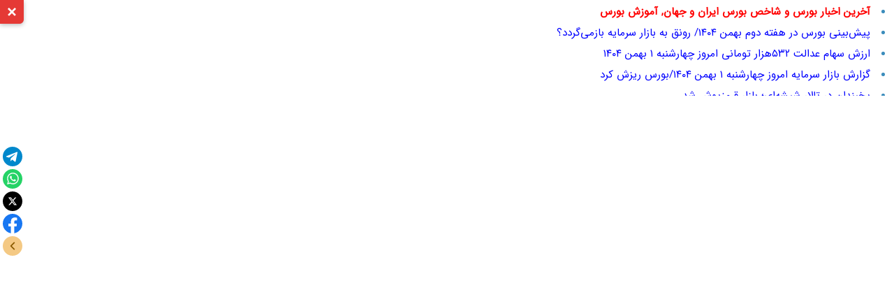

--- FILE ---
content_type: text/html; charset=UTF-8
request_url: https://khabarpu.com/b.htm?u=%D9%BE%DB%8C%D8%B4-%D8%A8%DB%8C%D9%86%DB%8C-%D8%A8%D9%88%D8%B1%D8%B3-%D8%A7%D9%85%D8%B1%D9%88%D8%B2-%DB%B1%DB%B5-%D8%A8%D9%87%D9%85%D9%86-%DB%B1%DB%B4%DB%B0%DB%B1_cmFoYm9yZGVtb2FzZXIuaXIvZmEvbmV3cy8xNzE2MTI=_2LHYp9mH2KjYsdivINmF2LnYp9i12LE=
body_size: 4158
content:
<!doctype html>
<html lang="fa" dir="rtl">
<head>
<meta charset="UTF-8">
<meta http-equiv="X-UA-Compatible" content="IE=edge"><title>پیش بینی بورس امروز ۱۵ بهمن ۱۴۰۱|راهبرد معاصر</title>
<meta name="description" content="پیش بینی بورس امروز ۱۵ بهمن ۱۴۰۱ | منبع: راهبرد معاصر - پویشگر: خبرپو">
<meta name="twitter:card" content="summary">
<meta name="twitter:title" content="پیش بینی بورس امروز ۱۵ بهمن ۱۴۰۱|راهبرد معاصر">
<meta name="twitter:description" content="پیش بینی بورس امروز ۱۵ بهمن ۱۴۰۱ | منبع: راهبرد معاصر - پویشگر: خبرپو">
<meta property="og:title" content="پیش بینی بورس امروز ۱۵ بهمن ۱۴۰۱|راهبرد معاصر">
<meta property="og:description" content="پیش بینی بورس امروز ۱۵ بهمن ۱۴۰۱ | منبع: راهبرد معاصر - پویشگر: خبرپو">
<meta property="og:type" content="website">
<link rel="manifest" href="/manifest.json">
<script type="application/ld+json">
{
  "@context": "https://schema.org",
  "@type": "NewsArticle",
  "headline": "پیش بینی بورس امروز ۱۵ بهمن ۱۴۰۱",
  "description": "پیش بینی بورس امروز ۱۵ بهمن ۱۴۰۱ | منبع: راهبرد معاصر - پویشگر: خبرپو",
  "url": "https://khabarpu.com/b.htm?u=%D9%BE%DB%8C%D8%B4-%D8%A8%DB%8C%D9%86%DB%8C-%D8%A8%D9%88%D8%B1%D8%B3-%D8%A7%D9%85%D8%B1%D9%88%D8%B2-%DB%B1%DB%B5-%D8%A8%D9%87%D9%85%D9%86-%DB%B1%DB%B4%DB%B0%DB%B1_cmFoYm9yZGVtb2FzZXIuaXIvZmEvbmV3cy8xNzE2MTI=_2LHYp9mH2KjYsdivINmF2LnYp9i12LE=",
  "author": {
    "@type": "Organization",
    "name": "خبرپو"
  },  
  "publisher": {
    "@type": "Organization",
    "name": "خبرپو",
    "logo": {
      "@type": "ImageObject",
      "url": "/img/kp3/khabarpu_logo.png"
    }
  },
  "mainEntityOfPage": {
    "@type": "WebPage",
    "@id": "https://rahbordemoaser.ir/fa/news/171612"
  }
}
</script>
<meta name="viewport" content="width=device-width, initial-scale=1.0">
<link rel="stylesheet" media="all" type="text/css" href="/js/ext.css?j=040904">
<base target="_blank">
</head>
<body>
<div id="header-toggle-btn" class="header-toggle">
<svg class="icon-arrow" width="20" height="20" viewBox="0 0 24 24" fill="none" stroke="white" stroke-width="3">
	<polyline points="6,9 12,15 18,9"></polyline>
</svg>
<svg class="icon-close" width="20" height="20" viewBox="0 0 24 24" fill="none" stroke="white" stroke-width="3">
	<line x1="18" y1="6" x2="6" y2="18"></line>
	<line x1="6" y1="6" x2="18" y2="18"></line>
</svg>
</div>
<div id="ext_header_bar">
<div class="ext-col1">
<div dir="rtl">
<ul>
<li>
<a href="/tag/eco/bourse-news.htm" title="آخرین اخبار بورس و شاخص بورس ایران و جهان, آموزش بورس">
<span class="red"><b>آخرین اخبار بورس و شاخص بورس ایران و جهان, آموزش بورس</b></span></a>
</li><li><a title="پیش‌بینی بورس در هفته  دوم بهمن ۱۴۰۴/ رونق به بازار سرمایه بازمی‌گردد؟" href="/b.htm?u=%D9%BE%DB%8C%D8%B4%E2%80%8C%D8%A8%DB%8C%D9%86%DB%8C-%D8%A8%D9%88%D8%B1%D8%B3-%D8%AF%D8%B1-%D9%87%D9%81%D8%AA%D9%87-%D8%AF%D9%88%D9%85-%D8%A8%D9%87%D9%85%D9%86-%DB%B1%DB%B4%DB%B0%DB%B4%2F-%D8%B1%D9%88%D9%86%D9%82-%D8%A8%D9%87-%D8%A8%D8%A7%D8%B2%D8%A7%D8%B1-%D8%B3%D8%B1%D9%85%D8%A7%DB%8C%D9%87-%D8%A8%D8%A7%D8%B2%D9%85%DB%8C%E2%80%8C%DA%AF%D8%B1%D8%AF%D8%AF%D8%9F_ZXR0ZWxhYXQuY29tL25ld3MvMTMzNzI2Lw==_2KfYt9mE2KfYudin2Ko=">پیش‌بینی بورس در هفته  دوم بهمن ۱۴۰۴/ رونق به بازار سرمایه بازمی‌گردد؟</a></li>
<li><a title="ارزش سهام عدالت ۵۳۲هزار تومانی امروز چهارشنبه ۱ بهمن ۱۴۰۴" href="/b.htm?u=%D8%A7%D8%B1%D8%B2%D8%B4-%D8%B3%D9%87%D8%A7%D9%85-%D8%B9%D8%AF%D8%A7%D9%84%D8%AA-%DB%B5%DB%B3%DB%B2%D9%87%D8%B2%D8%A7%D8%B1-%D8%AA%D9%88%D9%85%D8%A7%D9%86%DB%8C-%D8%A7%D9%85%D8%B1%D9%88%D8%B2-%DA%86%D9%87%D8%A7%D8%B1%D8%B4%D9%86%D8%A8%D9%87-%DB%B1-%D8%A8%D9%87%D9%85%D9%86-%DB%B1%DB%B4%DB%B0%DB%B4_ZXR0ZWxhYXQuY29tL25ld3MvMTMzNjYyLw==_2KfYt9mE2KfYudin2Ko=">ارزش سهام عدالت ۵۳۲هزار تومانی امروز چهارشنبه ۱ بهمن ۱۴۰۴</a></li>
<li><a title="گزارش بازار سرمایه امروز چهارشنبه ۱ بهمن ۱۴۰۴/بورس ریزش کرد" href="/b.htm?u=%DA%AF%D8%B2%D8%A7%D8%B1%D8%B4-%D8%A8%D8%A7%D8%B2%D8%A7%D8%B1-%D8%B3%D8%B1%D9%85%D8%A7%DB%8C%D9%87-%D8%A7%D9%85%D8%B1%D9%88%D8%B2-%DA%86%D9%87%D8%A7%D8%B1%D8%B4%D9%86%D8%A8%D9%87-%DB%B1-%D8%A8%D9%87%D9%85%D9%86-%DB%B1%DB%B4%DB%B0%DB%B4%2F%D8%A8%D9%88%D8%B1%D8%B3-%D8%B1%DB%8C%D8%B2%D8%B4-%DA%A9%D8%B1%D8%AF_a2hhYmFyb25saW5lLmlyL25ld3MvMjE3MTQ3MS8=_2K7YqNix2KLZhtmE2KfbjNmG">گزارش بازار سرمایه امروز چهارشنبه ۱ بهمن ۱۴۰۴/بورس ریزش کرد</a></li>
<li><a title="یخبندان در تالار شیشه‌ای؛ بازار قرمزپوش شد" href="/b.htm?u=%DB%8C%D8%AE%D8%A8%D9%86%D8%AF%D8%A7%D9%86-%D8%AF%D8%B1-%D8%AA%D8%A7%D9%84%D8%A7%D8%B1-%D8%B4%DB%8C%D8%B4%D9%87%E2%80%8C%D8%A7%DB%8C%D8%9B-%D8%A8%D8%A7%D8%B2%D8%A7%D8%B1-%D9%82%D8%B1%D9%85%D8%B2%D9%BE%D9%88%D8%B4-%D8%B4%D8%AF_ZXR0ZWxhYXQuY29tL25ld3MvMTMzNjI1Lw==_2KfYt9mE2KfYudin2Ko=">یخبندان در تالار شیشه‌ای؛ بازار قرمزپوش شد</a></li>
<li><a title="گزارش بازار سرمایه امروز چهارشنبه ۱ بهمن ۱۴۰۴/یخبندان در تالار شیشه‌ای؛ بورس ریخت" href="/b.htm?u=%DA%AF%D8%B2%D8%A7%D8%B1%D8%B4-%D8%A8%D8%A7%D8%B2%D8%A7%D8%B1-%D8%B3%D8%B1%D9%85%D8%A7%DB%8C%D9%87-%D8%A7%D9%85%D8%B1%D9%88%D8%B2-%DA%86%D9%87%D8%A7%D8%B1%D8%B4%D9%86%D8%A8%D9%87-%DB%B1-%D8%A8%D9%87%D9%85%D9%86-%DB%B1%DB%B4%DB%B0%DB%B4%2F%DB%8C%D8%AE%D8%A8%D9%86%D8%AF%D8%A7%D9%86-%D8%AF%D8%B1-%D8%AA%D8%A7%D9%84%D8%A7%D8%B1-%D8%B4%DB%8C%D8%B4%D9%87%E2%80%8C%D8%A7%DB%8C%D8%9B-%D8%A8%D9%88%D8%B1%D8%B3-%D8%B1%DB%8C%D8%AE%D8%AA_a2hhYmFyb25saW5lLmlyL25ld3MvMjE3MTQ3MS8=_2K7YqNix2KLZhtmE2KfbjNmG">گزارش بازار سرمایه امروز چهارشنبه ۱ بهمن ۱۴۰۴/یخبندان در تالار شیشه‌ای؛ بورس ریخت</a></li>
<li><a title="این پیش‌بینی بورس برای فردا چهارشنبه ۱ بهمن ۱۴۰۴ را از دست ندهید" href="/b.htm?u=%D8%A7%DB%8C%D9%86-%D9%BE%DB%8C%D8%B4%E2%80%8C%D8%A8%DB%8C%D9%86%DB%8C-%D8%A8%D9%88%D8%B1%D8%B3-%D8%A8%D8%B1%D8%A7%DB%8C-%D9%81%D8%B1%D8%AF%D8%A7-%DA%86%D9%87%D8%A7%D8%B1%D8%B4%D9%86%D8%A8%D9%87-%DB%B1-%D8%A8%D9%87%D9%85%D9%86-%DB%B1%DB%B4%DB%B0%DB%B4-%D8%B1%D8%A7-%D8%A7%D8%B2-%D8%AF%D8%B3%D8%AA-%D9%86%D8%AF%D9%87%DB%8C%D8%AF_ZXR0ZWxhYXQuY29tL25ld3MvMTMzNTEzLw==_2KfYt9mE2KfYudin2Ko=">این پیش‌بینی بورس برای فردا چهارشنبه ۱ بهمن ۱۴۰۴ را از دست ندهید</a></li>
<li><a title="فرابورس، جور بورس را کشید!" href="/b.htm?u=%D9%81%D8%B1%D8%A7%D8%A8%D9%88%D8%B1%D8%B3%D8%8C-%D8%AC%D9%88%D8%B1-%D8%A8%D9%88%D8%B1%D8%B3-%D8%B1%D8%A7-%DA%A9%D8%B4%DB%8C%D8%AF%21_ZXR0ZWxhYXQuY29tL25ld3MvMTMzNDg1Lw==_2KfYt9mE2KfYudin2Ko=">فرابورس، جور بورس را کشید!</a></li>
<li><a title="این پیش‌بینی بورس برای فردا سه‌شنبه ۳۰ دی ۱۴۰۴ را از دست ندهید" href="/b.htm?u=%D8%A7%DB%8C%D9%86-%D9%BE%DB%8C%D8%B4%E2%80%8C%D8%A8%DB%8C%D9%86%DB%8C-%D8%A8%D9%88%D8%B1%D8%B3-%D8%A8%D8%B1%D8%A7%DB%8C-%D9%81%D8%B1%D8%AF%D8%A7-%D8%B3%D9%87%E2%80%8C%D8%B4%D9%86%D8%A8%D9%87-%DB%B3%DB%B0-%D8%AF%DB%8C-%DB%B1%DB%B4%DB%B0%DB%B4-%D8%B1%D8%A7-%D8%A7%D8%B2-%D8%AF%D8%B3%D8%AA-%D9%86%D8%AF%D9%87%DB%8C%D8%AF_ZXR0ZWxhYXQuY29tL25ld3MvMTMzMzQ4Lw==_2KfYt9mE2KfYudin2Ko=">این پیش‌بینی بورس برای فردا سه‌شنبه ۳۰ دی ۱۴۰۴ را از دست ندهید</a></li>
<li><a title="۴۸۳ میلیون سهم پرسپولیس در فرابورس واگذار می‌شود" href="/b.htm?u=%DB%B4%DB%B8%DB%B3-%D9%85%DB%8C%D9%84%DB%8C%D9%88%D9%86-%D8%B3%D9%87%D9%85-%D9%BE%D8%B1%D8%B3%D9%BE%D9%88%D9%84%DB%8C%D8%B3-%D8%AF%D8%B1-%D9%81%D8%B1%D8%A7%D8%A8%D9%88%D8%B1%D8%B3-%D9%88%D8%A7%DA%AF%D8%B0%D8%A7%D8%B1-%D9%85%DB%8C%E2%80%8C%D8%B4%D9%88%D8%[base64]_2YjYsdiy2LQz">۴۸۳ میلیون سهم پرسپولیس در فرابورس واگذار می‌شود</a></li>
<li><a title="تالار شیشه‌ای ریخت" href="/b.htm?u=%D8%AA%D8%A7%D9%84%D8%A7%D8%B1-%D8%B4%DB%8C%D8%B4%D9%87%E2%80%8C%D8%A7%DB%8C-%D8%B1%DB%8C%D8%AE%D8%AA_Y2xpY2suaXIvZmEvdGlueS9uZXdzLTQwNDIxMw==_2qnZhNuM2qk=">تالار شیشه‌ای ریخت</a></li>
</ul>				
</div>		
</div>
<div class="ext-col2">
<div class="yn-bnr no-logo" id="ynpos-15098"></div>
</div>
</div>
<script>function hideLoading(){document.getElementById('divLoading').style.display="none";}</script>
<div class="clear"></div>
<div class="load" id="divLoading">در حال پویش ... لطفا صبور باشید <img src="/img/icon/loader.gif" alt="در حال پویش"></div>
<iframe id="news_iframe" title="پیش بینی بورس امروز ۱۵ بهمن ۱۴۰۱" class="iframe" sandbox="allow-scripts allow-same-origin allow-forms allow-popups allow-modals allow-downloads" allow="downloads" onLoad="hideLoading()" src="https://rahbordemoaser.ir/fa/news/171612" allowfullscreen></iframe>

<script>
document.addEventListener('DOMContentLoaded', function () {
    const toggleBtn = document.getElementById('header-toggle-btn');
    const header = document.getElementById('ext_header_bar');
    const iframe = document.getElementById('news_iframe');

    let isHeaderVisible = true;

    toggleBtn.addEventListener('click', function () {
        if (isHeaderVisible) {
            header.style.display = 'none';
            iframe.style.top = '0';
            iframe.style.height = '100vh';
            toggleBtn.classList.add('collapsed');
        } else {
            header.style.display = 'block';
            iframe.style.top = '19vh';
            iframe.style.height = '81vh';
            toggleBtn.classList.remove('collapsed');
        }
        isHeaderVisible = !isHeaderVisible;
    });
});
</script>

<script>
function openModalPages() {
    const modal = document.querySelector('.modal');
    modal.style.display = 'block';
    setTimeout(() => {
        modal.style.animation = 'slideIn 0.8s ease-out forwards';
    }, 10);
}
//document.querySelector('.overlay').addEventListener('click', () => {
	//document.querySelector('.overlay').style.display = 'none';
	//document.querySelector('.modal').style.display = 'none';
//});

setTimeout(() => {
    openModalPages();
}, 5000); // 1000 = 1sec

function handleClick() {
//const spinner = document.getElementById('spinner');
//spinner.style.display = 'block';

const button = document.querySelector('.modal button');
button.disabled = true;
setTimeout(() => {
	const link = document.createElement('a');
	link.href = "https://rahbordemoaser.ir/fa/news/171612";
	link.target = "_blank";
	link.rel = "noopener noreferrer";
	document.body.appendChild(link);
	link.click();
	document.body.removeChild(link); // حذف لینک بعد از کلیک
	//spinner.style.display = 'none';
	button.disabled = false;
	//button.textContent = "اصلاح صفحه";
}, 0);
}
function handleClick2() {
	//document.querySelector('.overlay').style.display = 'none';
    document.querySelector('.modal').style.display = 'none';
}
</script>

<script>
(function(){
now = new Date();
var head = document.getElementsByTagName('head')[0];
var script = document.createElement('script');
script.async = true;
script.type = 'text/javascript';
var script_address = '/js/all_sc_without_yektanet.js?j=40102311';
script.src = script_address + '?v=' + now.getFullYear().toString() + '0' + now.getMonth() + '0' + now.getDate() + '0' + now.getHours();
head.appendChild(script);
})();
</script>
<script async src="https://www.googletagmanager.com/gtag/js?id=G-5P1JZ6L6PF"></script>
<script>
window.dataLayer = window.dataLayer || [];
function gtag(){dataLayer.push(arguments);}
gtag('js', new Date());
gtag('config', 'G-5P1JZ6L6PF');
</script>
<script>
!function(e,t,n){e.yektanetAnalyticsObject=n,e[n]=e[n]||function(){e[n].q.push(arguments)},e[n].q=e[n].q||[];var a=t.getElementsByTagName("head")[0],r=new Date,c="https://cdn.yektanet.com/superscript/UljF6F53/article.v1/yn_pub.js?v="+r.getFullYear().toString()+"0"+r.getMonth()+"0"+r.getDate()+"0"+r.getHours(),s=t.createElement("link");s.rel="preload",s.as="script",s.href=c,a.appendChild(s);var l=t.createElement("script");l.async=!0,l.src=c,a.appendChild(l)}(window,document,"yektanet");
</script>
<div id="pos-footer-sticky-4749" class="no-logo"></div>
<div class="yn-bnr stick-top no-logo" id="ynpos-13935"></div>
<div class="yn-bnr stick-pos no-logo" id="ynpos-10862"></div>
<div id="share-container">
<div id="share-buttons">
<a href="#" id="telegram" title="تلگرام">
<svg class="share-icon"><use xlink:href="/img/icon/share-icon.svg#icon-telegram"></use></svg>
</a>
<a href="#" id="whatsapp" title="واتساپ">
<svg class="share-icon"><use xlink:href="/img/icon/share-icon.svg#icon-whatsapp"></use></svg>
</a>
<a href="#" id="x" title="X">
<svg class="share-icon"><use xlink:href="/img/icon/share-icon.svg#icon-x"></use></svg>
</a>
<a href="#" id="facebook" title="فیسبوک">
<svg class="share-icon"><use xlink:href="/img/icon/share-icon.svg#icon-facebook"></use></svg>
</a>
<a href="#" id="share-toggle" title="باز/بستن">
<svg class="share-icon"><use xlink:href="/img/icon/share-icon.svg#icon-toggle"></use></svg>
</a>
</div>
</div>
<script>
const container = document.getElementById("share-container");
const toggle = document.getElementById("share-toggle");
toggle.addEventListener("click", (e) => {
  e.preventDefault();
  container.classList.toggle("closed");
});
const url = encodeURIComponent(window.location.href);
const title = encodeURIComponent(document.title);
document.getElementById("telegram").href = `https://t.me/share/url?url=${url}&text=${title}`;
document.getElementById("whatsapp").href = `https://wa.me/?text=${title}%20${url}`;
document.getElementById("x").href        = `https://x.com/intent/post?text=${title}&url=${url}`;
document.getElementById("facebook").href = `https://www.facebook.com/sharer/sharer.php?u=${url}`;
function trackShare(platform) {
  if (typeof gtag === 'function') {
    gtag('event', 'share_click', {
      'event_category': 'Social Share',
      'event_label': platform
    });
  }
}
document.getElementById("telegram").addEventListener("click", () => trackShare("Telegram"));
document.getElementById("whatsapp").addEventListener("click", () => trackShare("WhatsApp"));
document.getElementById("x").addEventListener("click", () => trackShare("X"));
document.getElementById("facebook").addEventListener("click", () => trackShare("Facebook"));
</script>
</body>
</html>